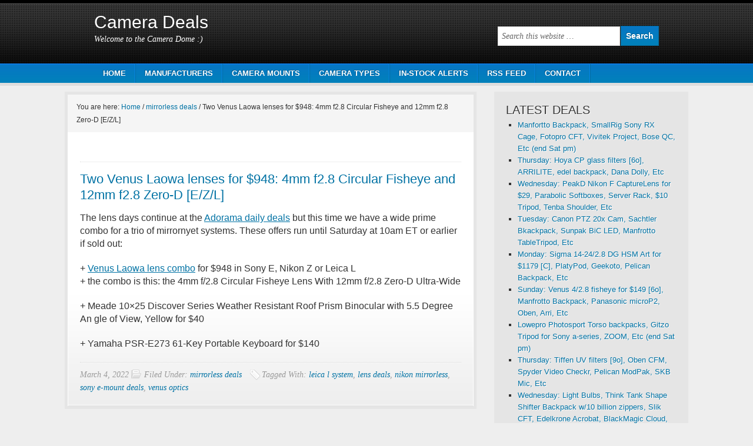

--- FILE ---
content_type: text/html; charset=UTF-8
request_url: http://cameradeals.1001noisycameras.com/two-venus-laowa-lenses-for-948-4mm-f2-8-circular-fisheye-and-12mm-f2-8-zero-d-e-z-l/
body_size: 12676
content:
<!DOCTYPE html PUBLIC "-//W3C//DTD XHTML 1.0 Transitional//EN" "http://www.w3.org/TR/xhtml1/DTD/xhtml1-transitional.dtd">
<html xmlns="http://www.w3.org/1999/xhtml" lang="en-US" xml:lang="en-US">
<head profile="http://gmpg.org/xfn/11">
<meta http-equiv="Content-Type" content="text/html; charset=UTF-8" />
			<meta name="robots" content="noodp,noydir" />
		<meta name="viewport" content="width=device-width, initial-scale=1.0"/><title>Two Venus Laowa lenses for $948: 4mm f2.8 Circular Fisheye and 12mm f2.8 Zero-D [E/Z/L]</title>
<link rel='dns-prefetch' href='//s.w.org' />
<link rel="alternate" type="application/rss+xml" title="Camera Deals &raquo; Feed" href="http://cameradeals.1001noisycameras.com/feed/" />
<link rel="alternate" type="application/rss+xml" title="Camera Deals &raquo; Comments Feed" href="http://cameradeals.1001noisycameras.com/comments/feed/" />
<link rel="canonical" href="http://cameradeals.1001noisycameras.com/two-venus-laowa-lenses-for-948-4mm-f2-8-circular-fisheye-and-12mm-f2-8-zero-d-e-z-l/" />
		<script type="text/javascript">
			window._wpemojiSettings = {"baseUrl":"https:\/\/s.w.org\/images\/core\/emoji\/11.2.0\/72x72\/","ext":".png","svgUrl":"https:\/\/s.w.org\/images\/core\/emoji\/11.2.0\/svg\/","svgExt":".svg","source":{"concatemoji":"http:\/\/cameradeals.1001noisycameras.com\/wp-includes\/js\/wp-emoji-release.min.js?ver=5.1.19"}};
			!function(e,a,t){var n,r,o,i=a.createElement("canvas"),p=i.getContext&&i.getContext("2d");function s(e,t){var a=String.fromCharCode;p.clearRect(0,0,i.width,i.height),p.fillText(a.apply(this,e),0,0);e=i.toDataURL();return p.clearRect(0,0,i.width,i.height),p.fillText(a.apply(this,t),0,0),e===i.toDataURL()}function c(e){var t=a.createElement("script");t.src=e,t.defer=t.type="text/javascript",a.getElementsByTagName("head")[0].appendChild(t)}for(o=Array("flag","emoji"),t.supports={everything:!0,everythingExceptFlag:!0},r=0;r<o.length;r++)t.supports[o[r]]=function(e){if(!p||!p.fillText)return!1;switch(p.textBaseline="top",p.font="600 32px Arial",e){case"flag":return s([55356,56826,55356,56819],[55356,56826,8203,55356,56819])?!1:!s([55356,57332,56128,56423,56128,56418,56128,56421,56128,56430,56128,56423,56128,56447],[55356,57332,8203,56128,56423,8203,56128,56418,8203,56128,56421,8203,56128,56430,8203,56128,56423,8203,56128,56447]);case"emoji":return!s([55358,56760,9792,65039],[55358,56760,8203,9792,65039])}return!1}(o[r]),t.supports.everything=t.supports.everything&&t.supports[o[r]],"flag"!==o[r]&&(t.supports.everythingExceptFlag=t.supports.everythingExceptFlag&&t.supports[o[r]]);t.supports.everythingExceptFlag=t.supports.everythingExceptFlag&&!t.supports.flag,t.DOMReady=!1,t.readyCallback=function(){t.DOMReady=!0},t.supports.everything||(n=function(){t.readyCallback()},a.addEventListener?(a.addEventListener("DOMContentLoaded",n,!1),e.addEventListener("load",n,!1)):(e.attachEvent("onload",n),a.attachEvent("onreadystatechange",function(){"complete"===a.readyState&&t.readyCallback()})),(n=t.source||{}).concatemoji?c(n.concatemoji):n.wpemoji&&n.twemoji&&(c(n.twemoji),c(n.wpemoji)))}(window,document,window._wpemojiSettings);
		</script>
		<style type="text/css">
img.wp-smiley,
img.emoji {
	display: inline !important;
	border: none !important;
	box-shadow: none !important;
	height: 1em !important;
	width: 1em !important;
	margin: 0 .07em !important;
	vertical-align: -0.1em !important;
	background: none !important;
	padding: 0 !important;
}
</style>
	<link rel='stylesheet' id='copyblogger-theme-css'  href='http://cameradeals.1001noisycameras.com/wp-content/themes/copyblogger/style.css?ver=1.0.1' type='text/css' media='all' />
<link rel='stylesheet' id='wp-block-library-css'  href='http://cameradeals.1001noisycameras.com/wp-includes/css/dist/block-library/style.min.css?ver=5.1.19' type='text/css' media='all' />
<!--[if lt IE 9]>
<script type='text/javascript' src='http://cameradeals.1001noisycameras.com/wp-content/themes/genesis/lib/js/html5shiv.min.js?ver=3.7.3'></script>
<![endif]-->
<link rel='https://api.w.org/' href='http://cameradeals.1001noisycameras.com/wp-json/' />
<link rel="EditURI" type="application/rsd+xml" title="RSD" href="http://cameradeals.1001noisycameras.com/xmlrpc.php?rsd" />
<link rel="alternate" type="application/json+oembed" href="http://cameradeals.1001noisycameras.com/wp-json/oembed/1.0/embed?url=http%3A%2F%2Fcameradeals.1001noisycameras.com%2Ftwo-venus-laowa-lenses-for-948-4mm-f2-8-circular-fisheye-and-12mm-f2-8-zero-d-e-z-l%2F" />
<link rel="alternate" type="text/xml+oembed" href="http://cameradeals.1001noisycameras.com/wp-json/oembed/1.0/embed?url=http%3A%2F%2Fcameradeals.1001noisycameras.com%2Ftwo-venus-laowa-lenses-for-948-4mm-f2-8-circular-fisheye-and-12mm-f2-8-zero-d-e-z-l%2F&#038;format=xml" />
<link rel="icon" href="http://cameradeals.1001noisycameras.com/wp-content/themes/copyblogger/images/favicon.ico" />
		<style type="text/css">.recentcomments a{display:inline !important;padding:0 !important;margin:0 !important;}</style>
		</head>
<body class="post-template-default single single-post postid-59569 single-format-standard content-sidebar copyblogger-blue"><div id="wrap"><div id="header"><div class="wrap"><div id="title-area"><p id="title"><a href="http://cameradeals.1001noisycameras.com/">Camera Deals</a></p><p id="description">Welcome to the Camera Dome :)</p></div><div class="widget-area header-widget-area"><div id="search-3" class="widget widget_search"><div class="widget-wrap"><form method="get" class="searchform search-form" action="http://cameradeals.1001noisycameras.com/" role="search" ><input type="text" value="Search this website &#x02026;" name="s" class="s search-input" onfocus="if ('Search this website &#x2026;' === this.value) {this.value = '';}" onblur="if ('' === this.value) {this.value = 'Search this website &#x2026;';}" /><input type="submit" class="searchsubmit search-submit" value="Search" /></form></div></div>
</div></div></div><div id="nav"><div class="wrap"><ul id="menu-main" class="menu genesis-nav-menu menu-primary"><li id="menu-item-8" class="menu-item menu-item-type-custom menu-item-object-custom menu-item-home menu-item-has-children menu-item-8"><a href="http://cameradeals.1001noisycameras.com/">HOME</a>
<ul class="sub-menu">
	<li id="menu-item-1137" class="menu-item menu-item-type-custom menu-item-object-custom menu-item-1137"><a href="http://cameradeals.1001noisycameras.com/page/1/">PAGE 1</a></li>
	<li id="menu-item-1138" class="menu-item menu-item-type-custom menu-item-object-custom menu-item-1138"><a href="http://cameradeals.1001noisycameras.com/page/2/">PAGE 2</a></li>
	<li id="menu-item-1139" class="menu-item menu-item-type-custom menu-item-object-custom menu-item-1139"><a href="http://cameradeals.1001noisycameras.com/page/3/">PAGE 3</a></li>
	<li id="menu-item-1140" class="menu-item menu-item-type-custom menu-item-object-custom menu-item-1140"><a href="http://cameradeals.1001noisycameras.com/page/4/">PAGE 4</a></li>
	<li id="menu-item-1141" class="menu-item menu-item-type-custom menu-item-object-custom menu-item-1141"><a href="http://cameradeals.1001noisycameras.com/page/5/">PAGE 5</a></li>
</ul>
</li>
<li id="menu-item-47" class="menu-item menu-item-type-custom menu-item-object-custom menu-item-has-children menu-item-47"><a>MANUFACTURERS</a>
<ul class="sub-menu">
	<li id="menu-item-48" class="menu-item menu-item-type-custom menu-item-object-custom menu-item-48"><a href="http://cameradeals.1001noisycameras.com/category/canon/">CANON</a></li>
	<li id="menu-item-49" class="menu-item menu-item-type-custom menu-item-object-custom menu-item-49"><a href="http://cameradeals.1001noisycameras.com/category/nikon/">NIKON</a></li>
	<li id="menu-item-51" class="menu-item menu-item-type-custom menu-item-object-custom menu-item-51"><a href="http://cameradeals.1001noisycameras.com/category/sony/">SONY</a></li>
	<li id="menu-item-103" class="menu-item menu-item-type-custom menu-item-object-custom menu-item-103"><a href="http://cameradeals.1001noisycameras.com/category/pentax/">PENTAX</a></li>
	<li id="menu-item-50" class="menu-item menu-item-type-custom menu-item-object-custom menu-item-50"><a href="http://cameradeals.1001noisycameras.com/category/fuji/">FUJI</a></li>
	<li id="menu-item-116" class="menu-item menu-item-type-custom menu-item-object-custom menu-item-116"><a href="http://cameradeals.1001noisycameras.com/category/olympus/">OLYMPUS</a></li>
	<li id="menu-item-104" class="menu-item menu-item-type-custom menu-item-object-custom menu-item-104"><a href="http://cameradeals.1001noisycameras.com/category/panasonic/">PANASONIC</a></li>
	<li id="menu-item-966" class="menu-item menu-item-type-custom menu-item-object-custom menu-item-966"><a href="http://cameradeals.1001noisycameras.com/category/samsung/">SAMSUNG</a></li>
	<li id="menu-item-977" class="menu-item menu-item-type-custom menu-item-object-custom menu-item-977"><a href="http://cameradeals.1001noisycameras.com/category/sigma/">SIGMA</a></li>
	<li id="menu-item-110" class="menu-item menu-item-type-custom menu-item-object-custom menu-item-110"><a href="http://cameradeals.1001noisycameras.com/tag/zeiss-lenses/">ZEISS</a></li>
	<li id="menu-item-967" class="menu-item menu-item-type-custom menu-item-object-custom menu-item-967"><a href="http://cameradeals.1001noisycameras.com/category/leica/">LEICA</a></li>
	<li id="menu-item-9132" class="menu-item menu-item-type-custom menu-item-object-custom menu-item-9132"><a href="http://cameradeals.1001noisycameras.com/tag/gopro/">GOPRO</a></li>
</ul>
</li>
<li id="menu-item-52" class="menu-item menu-item-type-custom menu-item-object-custom menu-item-has-children menu-item-52"><a>CAMERA MOUNTS</a>
<ul class="sub-menu">
	<li id="menu-item-54" class="menu-item menu-item-type-custom menu-item-object-custom menu-item-54"><a href="http://cameradeals.1001noisycameras.com/tag/canon-dslr-gear/">CANON DSLR GEAR</a></li>
	<li id="menu-item-53" class="menu-item menu-item-type-custom menu-item-object-custom menu-item-53"><a href="http://cameradeals.1001noisycameras.com/tag/nikon-dslr-gear/">NIKON DSLR GEAR</a></li>
	<li id="menu-item-56" class="menu-item menu-item-type-custom menu-item-object-custom menu-item-56"><a href="http://cameradeals.1001noisycameras.com/tag/sony-e-mount-deals/">SONY E-MOUNT</a></li>
	<li id="menu-item-118" class="menu-item menu-item-type-custom menu-item-object-custom menu-item-118"><a href="http://cameradeals.1001noisycameras.com/tag/sony-alpha-a-mount-slr-gear/">SONY A-MOUNT DSLR GEAR</a></li>
	<li id="menu-item-106" class="menu-item menu-item-type-custom menu-item-object-custom menu-item-106"><a href="http://cameradeals.1001noisycameras.com/tag/pentax-k-mount-dslr-gear/">PENTAX K-MOUNT</a></li>
	<li id="menu-item-55" class="menu-item menu-item-type-custom menu-item-object-custom menu-item-55"><a href="http://cameradeals.1001noisycameras.com/tag/fuji-x-system-deals/">FUJI X SYSTEM</a></li>
	<li id="menu-item-105" class="menu-item menu-item-type-custom menu-item-object-custom menu-item-105"><a href="http://cameradeals.1001noisycameras.com/tag/micro-four-thirds-system/">MICRO FOUR THIRDS</a></li>
	<li id="menu-item-969" class="menu-item menu-item-type-custom menu-item-object-custom menu-item-969"><a href="http://cameradeals.1001noisycameras.com/tag/samsung-nx-system/">SAMSUNG NX</a></li>
	<li id="menu-item-970" class="menu-item menu-item-type-custom menu-item-object-custom menu-item-970"><a href="http://cameradeals.1001noisycameras.com/tag/nikon-mirrorless-deals/">NIKON MIRRORLESS</a></li>
	<li id="menu-item-107" class="menu-item menu-item-type-custom menu-item-object-custom menu-item-107"><a href="http://cameradeals.1001noisycameras.com/tag/pentax-q-system/">PENTAX Q MOUNT</a></li>
	<li id="menu-item-968" class="menu-item menu-item-type-custom menu-item-object-custom menu-item-968"><a href="http://cameradeals.1001noisycameras.com/tag/leica-m-system/">LEICA M</a></li>
</ul>
</li>
<li id="menu-item-80" class="menu-item menu-item-type-custom menu-item-object-custom menu-item-has-children menu-item-80"><a>CAMERA TYPES</a>
<ul class="sub-menu">
	<li id="menu-item-108" class="menu-item menu-item-type-custom menu-item-object-custom menu-item-108"><a href="http://cameradeals.1001noisycameras.com/category/dslr-deals/">DSLR GEAR</a></li>
	<li id="menu-item-109" class="menu-item menu-item-type-custom menu-item-object-custom menu-item-109"><a href="http://cameradeals.1001noisycameras.com/category/mirrorless-deals/">MIRRORLESS GEAR</a></li>
	<li id="menu-item-81" class="menu-item menu-item-type-custom menu-item-object-custom menu-item-81"><a href="http://cameradeals.1001noisycameras.com/tag/lens-deals/">LENSES</a></li>
	<li id="menu-item-82" class="menu-item menu-item-type-custom menu-item-object-custom menu-item-has-children menu-item-82"><a href="http://cameradeals.1001noisycameras.com/category/fixed-lens-cameras/">FIXED LENS CAMERAS</a>
	<ul class="sub-menu">
		<li id="menu-item-85" class="menu-item menu-item-type-custom menu-item-object-custom menu-item-85"><a href="http://cameradeals.1001noisycameras.com/tag/big-sensor-primes/">BIG SENSOR PRIMES</a></li>
		<li id="menu-item-84" class="menu-item menu-item-type-custom menu-item-object-custom menu-item-84"><a href="http://cameradeals.1001noisycameras.com/tag/rawsumer-deals/">RAWSUMERS</a></li>
		<li id="menu-item-972" class="menu-item menu-item-type-custom menu-item-object-custom menu-item-972"><a href="http://cameradeals.1001noisycameras.com/tag/superzoom-deals/">SUPERZOOMS</a></li>
		<li id="menu-item-971" class="menu-item menu-item-type-custom menu-item-object-custom menu-item-971"><a href="http://cameradeals.1001noisycameras.com/tag/action-camera-deals/">ACTION CAMERAS</a></li>
	</ul>
</li>
	<li id="menu-item-973" class="menu-item menu-item-type-custom menu-item-object-custom menu-item-973"><a href="http://cameradeals.1001noisycameras.com/category/camera-accessories/">ACCESSORIES</a></li>
	<li id="menu-item-974" class="menu-item menu-item-type-custom menu-item-object-custom menu-item-974"><a href="http://cameradeals.1001noisycameras.com/category/classes-and-tutorials/">CLASSES &#038; TUTORIALS</a></li>
	<li id="menu-item-83" class="menu-item menu-item-type-custom menu-item-object-custom menu-item-83"><a href="http://cameradeals.1001noisycameras.com/category/lighting-deals/">LIGHTING GEAR</a></li>
	<li id="menu-item-975" class="menu-item menu-item-type-custom menu-item-object-custom menu-item-975"><a href="http://cameradeals.1001noisycameras.com/category/memory-cards-and-storage/">MEMORY CARDS / STORAGE</a></li>
	<li id="menu-item-976" class="menu-item menu-item-type-custom menu-item-object-custom menu-item-976"><a href="http://cameradeals.1001noisycameras.com/category/printers-and-photo-paper/">PRINTERS &#038; PAPER</a></li>
</ul>
</li>
<li id="menu-item-123" class="menu-item menu-item-type-custom menu-item-object-custom menu-item-123"><a href="http://cameradeals.1001noisycameras.com/tag/new-camera-gear-in-stock/">IN-STOCK ALERTS</a></li>
<li id="menu-item-9" class="menu-item menu-item-type-custom menu-item-object-custom menu-item-9"><a href="http://feeds.feedburner.com/camerapricedrops">RSS FEED</a></li>
<li id="menu-item-12" class="menu-item menu-item-type-post_type menu-item-object-page menu-item-12"><a href="http://cameradeals.1001noisycameras.com/contact-us/">CONTACT</a></li>
</ul></div></div><div id="inner"><div id="content-sidebar-wrap"><div id="content" class="hfeed"><div class="breadcrumb">You are here: <a href="http://cameradeals.1001noisycameras.com/"><span class="breadcrumb-link-text-wrap" itemprop="name">Home</span></a> <span aria-label="breadcrumb separator">/</span> <a href="http://cameradeals.1001noisycameras.com/category/mirrorless-deals/"><span class="breadcrumb-link-text-wrap" itemprop="name">mirrorless deals</span></a> <span aria-label="breadcrumb separator">/</span> Two Venus Laowa lenses for $948: 4mm f2.8 Circular Fisheye and 12mm f2.8 Zero-D [E/Z/L]</div><div class="post-59569 post type-post status-publish format-standard hentry category-mirrorless-deals tag-leica-l-system tag-lens-deals tag-nikon-mirrorless tag-sony-e-mount-deals tag-venus-optics entry"><div class="post-info"></div><h1 class="entry-title">Two Venus Laowa lenses for $948: 4mm f2.8 Circular Fisheye and 12mm f2.8 Zero-D [E/Z/L]</h1>
<div class="entry-content"><p>The lens days continue at the <A href='https://go.skimresources.com/?id=125810X1587253&#038;xs=1&#038;url=https%3A%2F%2Fwww.adorama.com%2Fdailydeals'>Adorama daily deals</a> but this time we have a wide prime combo for  a trio of mirrornyet systems. These offers run until Saturday at 10am ET or earlier if sold out:</p>
<p>+ <a href='https://go.skimresources.com?id=125810X1587253&#038;xs=1&#038;url=https%3A%2F%2Fwww.adorama.com%2Fve4281228soe.html'>Venus Laowa lens combo</a> for $948 in Sony E, Nikon Z or Leica L<br />
+ the combo is this: the 4mm f/2.8 Circular Fisheye Lens With 12mm f/2.8 Zero-D Ultra-Wide</p>
<p>+ Meade 10&#215;25 Discover Series Weather Resistant Roof Prism Binocular with 5.5 Degree An gle of View, Yellow for $40</p>
<p>+ Yamaha PSR-E273 61-Key Portable Keyboard for $140</p>
</div><div class="post-meta"><span class="date published time" title="2022-03-04T07:57:42-08:00">March 4, 2022</span>  <span class="categories">Filed Under: <a href="http://cameradeals.1001noisycameras.com/category/mirrorless-deals/" rel="category tag">mirrorless deals</a></span> <span class="tags">Tagged With: <a href="http://cameradeals.1001noisycameras.com/tag/leica-l-system/" rel="tag">leica l system</a>, <a href="http://cameradeals.1001noisycameras.com/tag/lens-deals/" rel="tag">lens deals</a>, <a href="http://cameradeals.1001noisycameras.com/tag/nikon-mirrorless/" rel="tag">nikon mirrorless</a>, <a href="http://cameradeals.1001noisycameras.com/tag/sony-e-mount-deals/" rel="tag">sony e-mount deals</a>, <a href="http://cameradeals.1001noisycameras.com/tag/venus-optics/" rel="tag">venus optics</a></span> </div></div></div><div id="sidebar" class="sidebar widget-area">		<div id="recent-posts-2" class="widget widget_recent_entries"><div class="widget-wrap">		<h4 class="widget-title widgettitle">LATEST DEALS</h4>
		<ul>
											<li>
					<a href="http://cameradeals.1001noisycameras.com/manfortto-backpack-smallrig-sony-rx-cage-fotopro-cft-vivitek-project-bose-qc-etc-end-sat-pm/">Manfortto Backpack, SmallRig Sony RX Cage, Fotopro CFT, Vivitek Project, Bose QC, Etc (end Sat pm)</a>
									</li>
											<li>
					<a href="http://cameradeals.1001noisycameras.com/thursday-hoya-cp-glass-filters-6o-arrilite-edel-backpack-dana-dolly-etc/">Thursday: Hoya CP glass filters [6o], ARRILITE, edel backpack, Dana Dolly, Etc</a>
									</li>
											<li>
					<a href="http://cameradeals.1001noisycameras.com/wednesday-peakd-nikon-f-capturelens-for-29-parabolic-softboxes-server-rack-10-tripod-tenba-shoulder-etc/">Wednesday: PeakD Nikon F CaptureLens for $29, Parabolic Softboxes, Server Rack, $10 Tripod, Tenba Shoulder, Etc</a>
									</li>
											<li>
					<a href="http://cameradeals.1001noisycameras.com/tuesday-canon-ptz-20x-cam-sachtler-bkackpack-sunpak-bic-led-manfrotto-tabletripod-etc/">Tuesday: Canon PTZ 20x Cam, Sachtler Bkackpack, Sunpak BiC LED, Manfrotto TableTripod, Etc</a>
									</li>
											<li>
					<a href="http://cameradeals.1001noisycameras.com/monday-sigma-14-24-2-8-dg-hsm-art-for-1179-c-platypod-geekoto-pelican-backpack-etc/">Monday: Sigma 14-24/2.8 DG HSM Art for $1179 [C], PlatyPod, Geekoto, Pelican Backpack, Etc</a>
									</li>
											<li>
					<a href="http://cameradeals.1001noisycameras.com/sunday-venus-4-2-8-fisheye-for-149-6o-manfrotto-backpack-panasonic-microp2-oben-arri-etc/">Sunday: Venus 4/2.8 fisheye for $149 [6o], Manfrotto Backpack, Panasonic microP2, Oben, Arri, Etc</a>
									</li>
											<li>
					<a href="http://cameradeals.1001noisycameras.com/lowepro-photosport-torso-backpacks-gitzo-tripod-for-sony-a-series-zoom-etc-end-sat-pm/">Lowepro Photosport Torso backpacks, Gitzo Tripod for Sony a-series, ZOOM, Etc (end Sat pm)</a>
									</li>
											<li>
					<a href="http://cameradeals.1001noisycameras.com/thursday-tiffen-uv-filters-9o-oben-cfm-spyder-video-checkr-pelican-modpak-skb-mic-etc/">Thursday: Tiffen UV filters [9o], Oben CFM, Spyder Video Checkr, Pelican ModPak, SKB Mic, Etc</a>
									</li>
											<li>
					<a href="http://cameradeals.1001noisycameras.com/wednesday-light-bulbs-think-tank-shape-shifter-backpack-w-10-billion-zippers-slik-cft-edelkrone-acrobat-blackmagic-cloud-etc/">Wednesday: Light Bulbs, Think Tank Shape Shifter Backpack w/10 billion zippers, Slik CFT, Edelkrone Acrobat, BlackMagic Cloud, Etc</a>
									</li>
											<li>
					<a href="http://cameradeals.1001noisycameras.com/tuesday-panasonic-u30-ptz-camera-20x-optical-manfrotto-cineloader-sennheiser-smallhd-etc/">Tuesday: Panasonic U30 PTZ Camera (20x optical), Manfrotto CineLoader, Sennheiser, SmallHD, Etc</a>
									</li>
											<li>
					<a href="http://cameradeals.1001noisycameras.com/monday-gitzo-cfm-pelican-modular-smallrig-bic-monolight-elvid-onc-monitor-etc/">Monday: Gitzo CFM, Pelican modular, SmallRiG BiC Monolight, ElVid OnC Monitor, Etc</a>
									</li>
											<li>
					<a href="http://cameradeals.1001noisycameras.com/sunday-venus-loawa-7-5mm-f2-ultralight-m43-for-299-table-top-power-lamps-usb-or-aa-lowepro-collapsible-oben-bh-jbl-samsung-50/">Sunday: Venus Loawa 7.5mm f2 Ultralight [m43] for $299, Table Top Power Lamps (USB or AA), Lowepro collapsible, Oben BH, JBL, Samsung 50&#8243;, Etc</a>
									</li>
											<li>
					<a href="http://cameradeals.1001noisycameras.com/manfrotto-befree-comer-radiance-360-onc-light-tenba-backpack-benro-koala-etc-end-sat-pm/">Manfrotto BeFREE, Comer Radiance 360 OnC Light, Tenba Backpack, Benro Koala, Etc (end Sat pm)</a>
									</li>
											<li>
					<a href="http://cameradeals.1001noisycameras.com/adorama-end-of-year-open-box-clearance-1860/">Adorama End Of Year Open Box Clearance (1860+)</a>
									</li>
											<li>
					<a href="http://cameradeals.1001noisycameras.com/thursday-1-3tb-wa-cfxb-lowepro-photosport-ponte-strap-lenspen-gitzo-bh-etc/">Thursday: 1.3TB WA CFxB, Lowepro Photosport, Ponte Strap, LensPen, Gitzo BH, Etc</a>
									</li>
											<li>
					<a href="http://cameradeals.1001noisycameras.com/wednesday-litepanels-lykos-bic-led-16tb-toshiba-manfrotto-convertible-bag-sachtler-bag-reolink-outdoor-cam-revo-stabilizer-slik-tripod-etc/">Wednesday: LitePanels Lykos BiC LED, 16TB Toshiba, Manfrotto Convertible Bag, Sachtler Bag, ReoLink Outdoor CAm, Revo Stabilizer, Slik Tripod, Etc</a>
									</li>
											<li>
					<a href="http://cameradeals.1001noisycameras.com/tuesday-sigma-8-3-5-ex-dg-fisheye-for-380-n-smallrig-monolight-2lk-pelican-backpack-joby-tripod-kit-coreswx-etc/">Tuesday: Sigma 8/3.5 EX DG Fisheye for $380 [N], SmallRIG Monolight 2LK, Pelican Backpack, Joby Tripod kit, CoreSWX, Etc</a>
									</li>
											<li>
					<a href="http://cameradeals.1001noisycameras.com/monday-vello-remote-timers-4o-ttp-backpack-gitzo-tripod-asus-folding-zenscreen-smallhd-etc/">Monday: Vello Remote Timers (4o), TTP Backpack, Gitzo Tripod, ASUS Folding ZenScreen, SmallHD, Etc</a>
									</li>
											<li>
					<a href="http://cameradeals.1001noisycameras.com/sunday-venus-17-1-8-for-119-m43-tiffen-vnd-pgy-backpack-smallrig-cage-for-sony-a-series-syrp-carpet-klipsch-slik-cft-etc/">Sunday: Venus 17/1.8 for $119 [m43], Tiffen VND, PGY Backpack, SmallRIG Cage for Sony a-series, SYRP Carpet, Klipsch, Slik CFT</a>
									</li>
											<li>
					<a href="http://cameradeals.1001noisycameras.com/lowepro-pouch-autel-microsd-holder-wein-hotshoe-thing-accessorapalooza-etc-ends-sat-pm/">Lowepro Pouch, Autel microSD holder, Wein HotShoe thing, Accessorapalooza, Etc (ends Sat pm)</a>
									</li>
					</ul>
		</div></div>
<div id="search-2" class="widget widget_search"><div class="widget-wrap"><form method="get" class="searchform search-form" action="http://cameradeals.1001noisycameras.com/" role="search" ><input type="text" value="Search this website &#x02026;" name="s" class="s search-input" onfocus="if ('Search this website &#x2026;' === this.value) {this.value = '';}" onblur="if ('' === this.value) {this.value = 'Search this website &#x2026;';}" /><input type="submit" class="searchsubmit search-submit" value="Search" /></form></div></div>
<div id="text-10" class="widget widget_text"><div class="widget-wrap"><h4 class="widget-title widgettitle">STOCK STATUS TRACKER</h4>
			<div class="textwidget"><p><b><a href="http://1001noisycameras.com/stock-status-tracker-returns-pentax-k-1-nikon-d5-canon-1d-x-ii-nikon-d500/">STOCK STATUS TRACKER following the SONY a7 III and NIKON D850 kits</a></b></p>
</div>
		</div></div>
<div id="custom_html-6" class="widget_text widget widget_custom_html"><div class="widget_text widget-wrap"><h4 class="widget-title widgettitle">NEW CAMERAS AND LENSES</h4>
<div class="textwidget custom-html-widget"><b>*** <a href="http://www.1001noisycameras.com/new-cameras-and-lenses-of-2018/">NEW CAMERAS and LENSES of 2018</a>
<br>*** <a href="http://1001noisycameras.com/new-cameras-and-lenses-of-2017/">NEW CAMERAS and LENSES of 2017</a></b></div></div></div>
<div id="custom_html-5" class="widget_text widget widget_custom_html"><div class="widget_text widget-wrap"><h4 class="widget-title widgettitle">FEBR 2018 PRICE CHARTS</h4>
<div class="textwidget custom-html-widget"><b>+ <a href='http://www.1001noisycameras.com/camera-price-charts-february-2018-episode-i-35mm-full-frame-price-drops-from-sony-and-canon-that-is/'>35mm FULL FRAME DIGITAL CAMERAS</a>
<br>+ <a href='http://www.1001noisycameras.com/camera-price-charts-february-2018-episode-ii-aps-c-dslrs-the-madness-of-king-canon/'>APS-C DSLRs</a>
<br>+ <a href="http://www.1001noisycameras.com/camera-price-charts-february-2018-episode-iii-many-and-more-mirrorless/">MIRRORLESS CAMERAS</a>
<br>+ <a href="http://www.1001noisycameras.com/camera-price-charts-february-2018-episode-iv-fixed-lens-cameras/">FIXED LENS CAMERAS</a></b>
</div></div></div>
<div id="custom_html-3" class="widget_text widget widget_custom_html"><div class="widget_text widget-wrap"><h4 class="widget-title widgettitle">NOVEMBER 2017 CAMERA PRICE CHARTS</h4>
<div class="textwidget custom-html-widget"><b>+ <a href="http://www.1001noisycameras.com/camera-price-charts-november-2017-episode-i-35mm-full-frame-steady-as-she-goes/">35MM FULL FRAME DIGITAL CAMERAS</a>
<br>+ <a href='http://www.1001noisycameras.com/camera-price-charts-november-2017-episode-ii-aps-c-dslrs-hold-steady/'>APS-C DSLRs</a>
<br>+ <a href='http://www.1001noisycameras.com/camera-price-charts-november-2017-episode-iii-mirrorless-everywhere/'>MIRRORLESS CAMERAS</a>
<br>+ <a href='http://www.1001noisycameras.com/camera-price-charts-november-2017-episode-iv-rawsumers-keep-going/'>FIXED LENS CAMERAS</a></b></div></div></div>
<div id="text-18" class="widget widget_text"><div class="widget-wrap"><h4 class="widget-title widgettitle">JULY 2017 CAMERA PRICE CHARTS</h4>
			<div class="textwidget"><p><b>+ <a href="http://1001noisycameras.com/camera-price-charts-july-2017-episode-i-almost-full-frame-for-all/">35MM FULL FRAME DIGITAL CAMERAS</a><br />
+ <a href="http://1001noisycameras.com/camera-price-charts-july-2017-episode-ii-aps-c-dslrs-persist/">The APS-C dSLRs</a><br />
+ <a href="http://1001noisycameras.com/camera-price-charts-july-2017-episode-iii-mirrorless/">MIRRORLESS CAMERAS</a><br />
+ <a href="http://1001noisycameras.com/camera-price-charts-july-2017-episode-iv-serious-fixed-lens-cameras/">FIXED LENS CAMERAS</a><br />
+ <a href="http://1001noisycameras.com/camera-price-charts-july-2017-episode-v-aps-c-civil-war-dslrs-vs-mirrorless/">APS-C: DSLRs VS MIRRORLESS</a><br />
+ <a href='http://1001noisycameras.com/camera-price-charts-episode-vi-dslrs-vs-mirrorless-full-frame/'>35mm FF: DSLRs vs MIRRORLESS</a></b><br />
+ <a href="http://1001noisycameras.com/tag/camera-price-charts/">PREVIOUS YEARS</a></p>
</div>
		</div></div>
<div id="recent-comments-3" class="widget widget_recent_comments"><div class="widget-wrap"><h4 class="widget-title widgettitle">LATEST COMMENTS</h4>
<ul id="recentcomments"><li class="recentcomments"><span class="comment-author-link">1001nc</span> on <a href="http://cameradeals.1001noisycameras.com/psa-chromebooks-getting-extended-end-of-life-deadline/#comment-18610">PSA: Chromebooks Getting Extended End Of Life deadline</a></li><li class="recentcomments"><span class="comment-author-link">S.W. Anderson</span> on <a href="http://cameradeals.1001noisycameras.com/psa-chromebooks-getting-extended-end-of-life-deadline/#comment-18603">PSA: Chromebooks Getting Extended End Of Life deadline</a></li><li class="recentcomments"><span class="comment-author-link">S.W. Anderson</span> on <a href="http://cameradeals.1001noisycameras.com/psa-chromebooks-getting-extended-end-of-life-deadline/#comment-18601">PSA: Chromebooks Getting Extended End Of Life deadline</a></li><li class="recentcomments"><span class="comment-author-link">1001nc</span> on <a href="http://cameradeals.1001noisycameras.com/psa-chromebooks-getting-extended-end-of-life-deadline/#comment-18568">PSA: Chromebooks Getting Extended End Of Life deadline</a></li><li class="recentcomments"><span class="comment-author-link">S.W. Anderson</span> on <a href="http://cameradeals.1001noisycameras.com/psa-chromebooks-getting-extended-end-of-life-deadline/#comment-18564">PSA: Chromebooks Getting Extended End Of Life deadline</a></li><li class="recentcomments"><span class="comment-author-link">1001nc</span> on <a href="http://cameradeals.1001noisycameras.com/olympus-e-m10-ii-with-14-42-f3-5-5-6-ii-r-for-299-ends-by-fri-10am-et/#comment-14026">Still Good: Olympus E-M10 II with 14-42 f3.5-5.6 II R for $299 [expires 4/17 at 10am ET]</a></li><li class="recentcomments"><span class="comment-author-link">S.W. Anderson</span> on <a href="http://cameradeals.1001noisycameras.com/olympus-e-m10-ii-with-14-42-f3-5-5-6-ii-r-for-299-ends-by-fri-10am-et/#comment-14020">Still Good: Olympus E-M10 II with 14-42 f3.5-5.6 II R for $299 [expires 4/17 at 10am ET]</a></li><li class="recentcomments"><span class="comment-author-link">1001nc</span> on <a href="http://cameradeals.1001noisycameras.com/panasonic-g9-with-extras-for-1200/#comment-13364">Panasonic G9 with Extras for $1200</a></li><li class="recentcomments"><span class="comment-author-link">O</span> on <a href="http://cameradeals.1001noisycameras.com/panasonic-g9-with-extras-for-1200/#comment-13363">Panasonic G9 with Extras for $1200</a></li><li class="recentcomments"><span class="comment-author-link">1001nc</span> on <a href="http://cameradeals.1001noisycameras.com/tuesday-panasonic-g7-with-14-42mm-and-45-150mm-for-498/#comment-13258">Tuesday: Panasonic G7 with 14-42mm and 45-150mm for $498</a></li></ul></div></div>
<div id="text-12" class="widget widget_text"><div class="widget-wrap"><h4 class="widget-title widgettitle">HOLIDAY SHOPPING 2016</h4>
			<div class="textwidget"><p><b>+ <a href='http://1001noisycameras.com/black-friday-and-cyber-monday-2016-camera-deals-situation-room/'>HOLIDAY SHOPPING SITUATION ROOM</a><br />
+ <a href='http://1001noisycameras.com/tag/camera-price-charts/'>PRICE CHARTS (November 2016; for comparison)</a><br />
+ <a href='http://feeds.feedburner.com/camerapricedrops'>Full-Text RSS Feed</a><br />
+ <a href='http://cameradeals.1001noisycameras.com/how-to-keep-up-with-the-madness-aka-how-to-make-the-most-of-this-blog/'>How to make the most of this blog</a></b></p>
</div>
		</div></div>
<div id="text-11" class="widget widget_text"><div class="widget-wrap"><h4 class="widget-title widgettitle">NOV 2016 PRICE CHARTS</h4>
			<div class="textwidget"><p><b>+ <a href='http://1001noisycameras.com/camera-price-charts-2016-episode-i-the-full-frame-price-fix/'>35mm FULL FRAME DIGITAL CAMERAS</a><br />
+ <a href='http://1001noisycameras.com/camera-price-charts-2016-episode-ii-aps-c-dslrs-get-half-a-dozen-new-models/'>APS-C DSLRs</a><br />
+ <a href='http://1001noisycameras.com/camera-price-charts-2016-episode-iii-the-mirrorless-expansion/'>MIRRORLESS CAMERAS</a><br />
+ <a href='http://1001noisycameras.com/camera-price-charts-2016-episode-iv-serious-fixed-lens-cameras/'>SERIOUS FIXED LENS CAMERAS</a></b></p>
</div>
		</div></div>
<div id="text-7" class="widget widget_text"><div class="widget-wrap"><h4 class="widget-title widgettitle">PRICE CHARTS (NOV 2015)</h4>
			<div class="textwidget"><p><b>+ <a href='http://1001noisycameras.com/camera-price-charts-episode-i-fascinating-the-full-frame-price-gap-of-2014-is-filled-with-most-of-the-2015-new-releases/'>35mm FULL FRAME CAMERAS</a><br />
+ <a href='http://1001noisycameras.com/camera-price-charts-episode-ii-aps-c-dslrs-we-still-exist/'>APS-C DSLRs</a><br />
+ <a href='http://1001noisycameras.com/camera-price-charts-episode-iii-its-a-mirrorless-world/'>MIRRORLESS CAMERAS</a><br />
+ <a href='http://1001noisycameras.com/camera-price-charts-episode-iv-fixed-lens-cameras-with-raw/'>FIXED LENS CAMERAS with RAW</a></b></p>
</div>
		</div></div>
<div id="calendar-2" class="widget widget_calendar"><div class="widget-wrap"><h4 class="widget-title widgettitle">DEALS POSTED by DAY</h4>
<div id="calendar_wrap" class="calendar_wrap"><table id="wp-calendar">
	<caption>January 2026</caption>
	<thead>
	<tr>
		<th scope="col" title="Monday">M</th>
		<th scope="col" title="Tuesday">T</th>
		<th scope="col" title="Wednesday">W</th>
		<th scope="col" title="Thursday">T</th>
		<th scope="col" title="Friday">F</th>
		<th scope="col" title="Saturday">S</th>
		<th scope="col" title="Sunday">S</th>
	</tr>
	</thead>

	<tfoot>
	<tr>
		<td colspan="3" id="prev"><a href="http://cameradeals.1001noisycameras.com/2025/12/">&laquo; Dec</a></td>
		<td class="pad">&nbsp;</td>
		<td colspan="3" id="next" class="pad">&nbsp;</td>
	</tr>
	</tfoot>

	<tbody>
	<tr>
		<td colspan="3" class="pad">&nbsp;</td><td><a href="http://cameradeals.1001noisycameras.com/2026/01/01/" aria-label="Posts published on January 1, 2026">1</a></td><td>2</td><td><a href="http://cameradeals.1001noisycameras.com/2026/01/03/" aria-label="Posts published on January 3, 2026">3</a></td><td>4</td>
	</tr>
	<tr>
		<td><a href="http://cameradeals.1001noisycameras.com/2026/01/05/" aria-label="Posts published on January 5, 2026">5</a></td><td><a href="http://cameradeals.1001noisycameras.com/2026/01/06/" aria-label="Posts published on January 6, 2026">6</a></td><td><a href="http://cameradeals.1001noisycameras.com/2026/01/07/" aria-label="Posts published on January 7, 2026">7</a></td><td><a href="http://cameradeals.1001noisycameras.com/2026/01/08/" aria-label="Posts published on January 8, 2026">8</a></td><td>9</td><td><a href="http://cameradeals.1001noisycameras.com/2026/01/10/" aria-label="Posts published on January 10, 2026">10</a></td><td><a href="http://cameradeals.1001noisycameras.com/2026/01/11/" aria-label="Posts published on January 11, 2026">11</a></td>
	</tr>
	<tr>
		<td>12</td><td><a href="http://cameradeals.1001noisycameras.com/2026/01/13/" aria-label="Posts published on January 13, 2026">13</a></td><td><a href="http://cameradeals.1001noisycameras.com/2026/01/14/" aria-label="Posts published on January 14, 2026">14</a></td><td><a href="http://cameradeals.1001noisycameras.com/2026/01/15/" aria-label="Posts published on January 15, 2026">15</a></td><td id="today">16</td><td>17</td><td>18</td>
	</tr>
	<tr>
		<td>19</td><td>20</td><td>21</td><td>22</td><td>23</td><td>24</td><td>25</td>
	</tr>
	<tr>
		<td>26</td><td>27</td><td>28</td><td>29</td><td>30</td><td>31</td>
		<td class="pad" colspan="1">&nbsp;</td>
	</tr>
	</tbody>
	</table></div></div></div>
<div id="categories-2" class="widget widget_categories"><div class="widget-wrap"><h4 class="widget-title widgettitle">CATEGORIES</h4>
		<ul>
				<li class="cat-item cat-item-3"><a href="http://cameradeals.1001noisycameras.com/category/apps-and-software/" >apps and software</a>
</li>
	<li class="cat-item cat-item-134"><a href="http://cameradeals.1001noisycameras.com/category/books-and-magazines/" >books and magazines</a>
</li>
	<li class="cat-item cat-item-1021"><a href="http://cameradeals.1001noisycameras.com/category/buying/" >buying</a>
</li>
	<li class="cat-item cat-item-83"><a href="http://cameradeals.1001noisycameras.com/category/camera-accessories/" >camera accessories</a>
</li>
	<li class="cat-item cat-item-35"><a href="http://cameradeals.1001noisycameras.com/category/canon/" >canon</a>
</li>
	<li class="cat-item cat-item-13"><a href="http://cameradeals.1001noisycameras.com/category/classes-and-tutorials/" >classes and tutorials</a>
</li>
	<li class="cat-item cat-item-914"><a href="http://cameradeals.1001noisycameras.com/category/daily-deals/" >daily deals</a>
</li>
	<li class="cat-item cat-item-814"><a href="http://cameradeals.1001noisycameras.com/category/deal-summaries/" >deal summaries</a>
</li>
	<li class="cat-item cat-item-34"><a href="http://cameradeals.1001noisycameras.com/category/dslr-deals/" >dslr deals</a>
</li>
	<li class="cat-item cat-item-696"><a href="http://cameradeals.1001noisycameras.com/category/financial/" >financial</a>
</li>
	<li class="cat-item cat-item-41"><a href="http://cameradeals.1001noisycameras.com/category/fixed-lens-cameras/" >fixed lens cameras</a>
</li>
	<li class="cat-item cat-item-29"><a href="http://cameradeals.1001noisycameras.com/category/fuji/" >fuji</a>
</li>
	<li class="cat-item cat-item-7"><a href="http://cameradeals.1001noisycameras.com/category/gifts-and-gadgets/" >gifts and gadgets</a>
</li>
	<li class="cat-item cat-item-155"><a href="http://cameradeals.1001noisycameras.com/category/leica/" >leica</a>
</li>
	<li class="cat-item cat-item-32"><a href="http://cameradeals.1001noisycameras.com/category/lighting-deals/" >lighting deals</a>
</li>
	<li class="cat-item cat-item-106"><a href="http://cameradeals.1001noisycameras.com/category/memory-cards-and-storage/" >memory cards and storage</a>
</li>
	<li class="cat-item cat-item-433"><a href="http://cameradeals.1001noisycameras.com/category/mf-lf-and-digital-backs/" >MF LF and Digital Backs</a>
</li>
	<li class="cat-item cat-item-21"><a href="http://cameradeals.1001noisycameras.com/category/mirrorless-deals/" >mirrorless deals</a>
</li>
	<li class="cat-item cat-item-45"><a href="http://cameradeals.1001noisycameras.com/category/nikon/" >nikon</a>
</li>
	<li class="cat-item cat-item-71"><a href="http://cameradeals.1001noisycameras.com/category/olympus/" >olympus</a>
</li>
	<li class="cat-item cat-item-509"><a href="http://cameradeals.1001noisycameras.com/category/other-cameras/" >other cameras</a>
</li>
	<li class="cat-item cat-item-59"><a href="http://cameradeals.1001noisycameras.com/category/panasonic/" >panasonic</a>
</li>
	<li class="cat-item cat-item-65"><a href="http://cameradeals.1001noisycameras.com/category/pentax/" >pentax</a>
</li>
	<li class="cat-item cat-item-11"><a href="http://cameradeals.1001noisycameras.com/category/photo-prints/" >photo prints</a>
</li>
	<li class="cat-item cat-item-799"><a href="http://cameradeals.1001noisycameras.com/category/photo-services/" >photo services</a>
</li>
	<li class="cat-item cat-item-17"><a href="http://cameradeals.1001noisycameras.com/category/printers-and-photo-paper/" >printers and photo paper</a>
</li>
	<li class="cat-item cat-item-9"><a href="http://cameradeals.1001noisycameras.com/category/prints-and-printers/" >prints and printers</a>
</li>
	<li class="cat-item cat-item-111"><a href="http://cameradeals.1001noisycameras.com/category/ricoh/" >ricoh</a>
</li>
	<li class="cat-item cat-item-789"><a href="http://cameradeals.1001noisycameras.com/category/roundup/" >roundup</a>
</li>
	<li class="cat-item cat-item-76"><a href="http://cameradeals.1001noisycameras.com/category/samsung/" >samsung</a>
</li>
	<li class="cat-item cat-item-15"><a href="http://cameradeals.1001noisycameras.com/category/shopping-news/" >shopping news</a>
</li>
	<li class="cat-item cat-item-96"><a href="http://cameradeals.1001noisycameras.com/category/sigma/" >sigma</a>
</li>
	<li class="cat-item cat-item-20"><a href="http://cameradeals.1001noisycameras.com/category/sony/" >sony</a>
</li>
	<li class="cat-item cat-item-561"><a href="http://cameradeals.1001noisycameras.com/category/stock-updates/" >stock updates</a>
</li>
	<li class="cat-item cat-item-25"><a href="http://cameradeals.1001noisycameras.com/category/storewide-deals/" >storewide deals</a>
</li>
	<li class="cat-item cat-item-211"><a href="http://cameradeals.1001noisycameras.com/category/tamron/" >tamron</a>
</li>
	<li class="cat-item cat-item-79"><a href="http://cameradeals.1001noisycameras.com/category/technology-deals/" >technology deals</a>
</li>
	<li class="cat-item cat-item-215"><a href="http://cameradeals.1001noisycameras.com/category/tokina/" >tokina</a>
</li>
	<li class="cat-item cat-item-806"><a href="http://cameradeals.1001noisycameras.com/category/trending-five/" >trending five</a>
</li>
	<li class="cat-item cat-item-1"><a href="http://cameradeals.1001noisycameras.com/category/uncategorized/" >Uncategorized</a>
</li>
	<li class="cat-item cat-item-19"><a href="http://cameradeals.1001noisycameras.com/category/website-news/" >website news</a>
</li>
	<li class="cat-item cat-item-52"><a href="http://cameradeals.1001noisycameras.com/category/zeiss/" >zeiss</a>
</li>
		</ul>
			</div></div>
<div id="tag_cloud-2" class="widget widget_tag_cloud"><div class="widget-wrap"><h4 class="widget-title widgettitle">Tags</h4>
<div class="tagcloud"><a href="http://cameradeals.1001noisycameras.com/tag/action-camera-deals/" class="tag-cloud-link tag-link-87 tag-link-position-1" style="font-size: 11.465346534653pt;" aria-label="action camera deals (376 items)">action camera deals</a>
<a href="http://cameradeals.1001noisycameras.com/tag/amazon-camera-deals/" class="tag-cloud-link tag-link-67 tag-link-position-2" style="font-size: 16.594059405941pt;" aria-label="amazon camera deals (896 items)">amazon camera deals</a>
<a href="http://cameradeals.1001noisycameras.com/tag/batteries/" class="tag-cloud-link tag-link-162 tag-link-position-3" style="font-size: 8pt;" aria-label="batteries (211 items)">batteries</a>
<a href="http://cameradeals.1001noisycameras.com/tag/camera-bags/" class="tag-cloud-link tag-link-93 tag-link-position-4" style="font-size: 14.09900990099pt;" aria-label="camera bags (585 items)">camera bags</a>
<a href="http://cameradeals.1001noisycameras.com/tag/camera-bundles/" class="tag-cloud-link tag-link-278 tag-link-position-5" style="font-size: 9.3861386138614pt;" aria-label="camera bundles (271 items)">camera bundles</a>
<a href="http://cameradeals.1001noisycameras.com/tag/canon-cameras/" class="tag-cloud-link tag-link-49 tag-link-position-6" style="font-size: 15.623762376238pt;" aria-label="canon cameras (764 items)">canon cameras</a>
<a href="http://cameradeals.1001noisycameras.com/tag/canon-dslr-gear/" class="tag-cloud-link tag-link-36 tag-link-position-7" style="font-size: 19.643564356436pt;" aria-label="canon dSLR gear (1,494 items)">canon dSLR gear</a>
<a href="http://cameradeals.1001noisycameras.com/tag/canon-lenses/" class="tag-cloud-link tag-link-38 tag-link-position-8" style="font-size: 9.2475247524752pt;" aria-label="canon lenses (261 items)">canon lenses</a>
<a href="http://cameradeals.1001noisycameras.com/tag/computer-deals/" class="tag-cloud-link tag-link-82 tag-link-position-9" style="font-size: 10.356435643564pt;" aria-label="computer deals (312 items)">computer deals</a>
<a href="http://cameradeals.1001noisycameras.com/tag/coupons/" class="tag-cloud-link tag-link-232 tag-link-position-10" style="font-size: 21.168316831683pt;" aria-label="coupons (1,885 items)">coupons</a>
<a href="http://cameradeals.1001noisycameras.com/tag/digital-imaging-software/" class="tag-cloud-link tag-link-141 tag-link-position-11" style="font-size: 8.970297029703pt;" aria-label="digital imaging software (253 items)">digital imaging software</a>
<a href="http://cameradeals.1001noisycameras.com/tag/drone-photography/" class="tag-cloud-link tag-link-163 tag-link-position-12" style="font-size: 9.1089108910891pt;" aria-label="drone photography (258 items)">drone photography</a>
<a href="http://cameradeals.1001noisycameras.com/tag/ebay-camera-deals/" class="tag-cloud-link tag-link-24 tag-link-position-13" style="font-size: 17.287128712871pt;" aria-label="ebay camera deals (1,008 items)">ebay camera deals</a>
<a href="http://cameradeals.1001noisycameras.com/tag/fuji-cameras/" class="tag-cloud-link tag-link-56 tag-link-position-14" style="font-size: 12.851485148515pt;" aria-label="fuji cameras (476 items)">fuji cameras</a>
<a href="http://cameradeals.1001noisycameras.com/tag/fuji-x-system-deals/" class="tag-cloud-link tag-link-31 tag-link-position-15" style="font-size: 12.574257425743pt;" aria-label="fuji x system deals (456 items)">fuji x system deals</a>
<a href="http://cameradeals.1001noisycameras.com/tag/gift-cards/" class="tag-cloud-link tag-link-124 tag-link-position-16" style="font-size: 8.5544554455446pt;" aria-label="gift cards (235 items)">gift cards</a>
<a href="http://cameradeals.1001noisycameras.com/tag/gold-box/" class="tag-cloud-link tag-link-811 tag-link-position-17" style="font-size: 13.405940594059pt;" aria-label="gold box (529 items)">gold box</a>
<a href="http://cameradeals.1001noisycameras.com/tag/gopro/" class="tag-cloud-link tag-link-92 tag-link-position-18" style="font-size: 8.970297029703pt;" aria-label="gopro (251 items)">gopro</a>
<a href="http://cameradeals.1001noisycameras.com/tag/lens-deals/" class="tag-cloud-link tag-link-30 tag-link-position-19" style="font-size: 22pt;" aria-label="lens deals (2,164 items)">lens deals</a>
<a href="http://cameradeals.1001noisycameras.com/tag/m43-cameras/" class="tag-cloud-link tag-link-61 tag-link-position-20" style="font-size: 12.712871287129pt;" aria-label="M43 cameras (471 items)">M43 cameras</a>
<a href="http://cameradeals.1001noisycameras.com/tag/m43-lenses/" class="tag-cloud-link tag-link-62 tag-link-position-21" style="font-size: 12.435643564356pt;" aria-label="M43 lenses (442 items)">M43 lenses</a>
<a href="http://cameradeals.1001noisycameras.com/tag/mail-in-rebate-offers/" class="tag-cloud-link tag-link-115 tag-link-position-22" style="font-size: 10.356435643564pt;" aria-label="mail-in rebate offers (316 items)">mail-in rebate offers</a>
<a href="http://cameradeals.1001noisycameras.com/tag/micro-four-thirds-system/" class="tag-cloud-link tag-link-64 tag-link-position-23" style="font-size: 16.316831683168pt;" aria-label="micro four thirds system (854 items)">micro four thirds system</a>
<a href="http://cameradeals.1001noisycameras.com/tag/monoprice/" class="tag-cloud-link tag-link-208 tag-link-position-24" style="font-size: 9.1089108910891pt;" aria-label="monoprice (256 items)">monoprice</a>
<a href="http://cameradeals.1001noisycameras.com/tag/new-camera-gear-in-stock/" class="tag-cloud-link tag-link-44 tag-link-position-25" style="font-size: 13.128712871287pt;" aria-label="new camera gear in-stock (496 items)">new camera gear in-stock</a>
<a href="http://cameradeals.1001noisycameras.com/tag/nikon-cameras/" class="tag-cloud-link tag-link-50 tag-link-position-26" style="font-size: 15.069306930693pt;" aria-label="nikon cameras (691 items)">nikon cameras</a>
<a href="http://cameradeals.1001noisycameras.com/tag/nikon-dslr-gear/" class="tag-cloud-link tag-link-46 tag-link-position-27" style="font-size: 18.811881188119pt;" aria-label="nikon dslr gear (1,293 items)">nikon dslr gear</a>
<a href="http://cameradeals.1001noisycameras.com/tag/olympus-cameras/" class="tag-cloud-link tag-link-72 tag-link-position-28" style="font-size: 8.6930693069307pt;" aria-label="olympus cameras (239 items)">olympus cameras</a>
<a href="http://cameradeals.1001noisycameras.com/tag/online-classes/" class="tag-cloud-link tag-link-14 tag-link-position-29" style="font-size: 12.990099009901pt;" aria-label="online classes (487 items)">online classes</a>
<a href="http://cameradeals.1001noisycameras.com/tag/panasonic-cameras/" class="tag-cloud-link tag-link-63 tag-link-position-30" style="font-size: 12.158415841584pt;" aria-label="panasonic cameras (424 items)">panasonic cameras</a>
<a href="http://cameradeals.1001noisycameras.com/tag/pentax-k-mount-dslr-gear/" class="tag-cloud-link tag-link-69 tag-link-position-31" style="font-size: 9.3861386138614pt;" aria-label="pentax K-mount dslr gear (267 items)">pentax K-mount dslr gear</a>
<a href="http://cameradeals.1001noisycameras.com/tag/photography-magazine/" class="tag-cloud-link tag-link-135 tag-link-position-32" style="font-size: 9.2475247524752pt;" aria-label="photography magazine (264 items)">photography magazine</a>
<a href="http://cameradeals.1001noisycameras.com/tag/photo-printers/" class="tag-cloud-link tag-link-139 tag-link-position-33" style="font-size: 10.49504950495pt;" aria-label="photo printers (322 items)">photo printers</a>
<a href="http://cameradeals.1001noisycameras.com/tag/preorder-new-camera-gear/" class="tag-cloud-link tag-link-86 tag-link-position-34" style="font-size: 12.990099009901pt;" aria-label="preorder new camera gear (486 items)">preorder new camera gear</a>
<a href="http://cameradeals.1001noisycameras.com/tag/refurbished/" class="tag-cloud-link tag-link-219 tag-link-position-35" style="font-size: 17.425742574257pt;" aria-label="refurbished (1,020 items)">refurbished</a>
<a href="http://cameradeals.1001noisycameras.com/tag/rewards/" class="tag-cloud-link tag-link-181 tag-link-position-36" style="font-size: 8pt;" aria-label="rewards (213 items)">rewards</a>
<a href="http://cameradeals.1001noisycameras.com/tag/rokinon/" class="tag-cloud-link tag-link-193 tag-link-position-37" style="font-size: 9.1089108910891pt;" aria-label="rokinon (259 items)">rokinon</a>
<a href="http://cameradeals.1001noisycameras.com/tag/sandisk/" class="tag-cloud-link tag-link-107 tag-link-position-38" style="font-size: 10.633663366337pt;" aria-label="sandisk (328 items)">sandisk</a>
<a href="http://cameradeals.1001noisycameras.com/tag/sdhc-card-deals/" class="tag-cloud-link tag-link-166 tag-link-position-39" style="font-size: 11.049504950495pt;" aria-label="sdhc card deals (351 items)">sdhc card deals</a>
<a href="http://cameradeals.1001noisycameras.com/tag/sigma-lenses/" class="tag-cloud-link tag-link-97 tag-link-position-40" style="font-size: 9.6633663366337pt;" aria-label="sigma lenses (282 items)">sigma lenses</a>
<a href="http://cameradeals.1001noisycameras.com/tag/sony-cameras/" class="tag-cloud-link tag-link-51 tag-link-position-41" style="font-size: 11.742574257426pt;" aria-label="sony cameras (398 items)">sony cameras</a>
<a href="http://cameradeals.1001noisycameras.com/tag/sony-e-mount-deals/" class="tag-cloud-link tag-link-22 tag-link-position-42" style="font-size: 16.178217821782pt;" aria-label="sony e-mount deals (826 items)">sony e-mount deals</a>
<a href="http://cameradeals.1001noisycameras.com/tag/superzoom-deals/" class="tag-cloud-link tag-link-74 tag-link-position-43" style="font-size: 11.188118811881pt;" aria-label="superzoom deals (360 items)">superzoom deals</a>
<a href="http://cameradeals.1001noisycameras.com/tag/tripods/" class="tag-cloud-link tag-link-152 tag-link-position-44" style="font-size: 12.158415841584pt;" aria-label="tripods (430 items)">tripods</a>
<a href="http://cameradeals.1001noisycameras.com/tag/used/" class="tag-cloud-link tag-link-217 tag-link-position-45" style="font-size: 13.683168316832pt;" aria-label="used (545 items)">used</a></div>
</div></div>
<div id="text-2" class="widget widget_text"><div class="widget-wrap"><h4 class="widget-title widgettitle">Web Stats</h4>
			<div class="textwidget">
<!-- Start of StatCounter Code for Default Guide -->
<script type="text/javascript">
var sc_project=10075279; 
var sc_invisible=0; 
var sc_security="1c82f6f6"; 
var scJsHost = (("https:" == document.location.protocol) ?
"https://secure." : "http://www.");
document.write("<sc"+"ript type='text/javascript' src='" +
scJsHost+
"statcounter.com/counter/counter.js'></"+"script>");
</script>
<noscript><div class="statcounter"><a title="free hit
counters" href="http://statcounter.com/free-hit-counter/"
target="_blank"><img class="statcounter"
src="http://c.statcounter.com/10075279/0/1c82f6f6/0/"
alt="free hit counters"></a></div></noscript>
<!-- End of StatCounter Code for Default Guide -->


<br/>Whos.Amung.Us<script type="text/javascript" src="http://widgets.amung.us/pro.js"></script> <script type="text/javascript" id="wau_scr_eb2fb6da"> wau_add('yiex', 'eb2fb6da') </script> <noscript> <img src="http://whos.amung.us/piwidget/yiex/" /> </noscript> 

</div>
		</div></div>
</div></div></div><div id="footer" class="footer"><div class="wrap"><div class="gototop"><p><a href="#wrap" rel="nofollow">Return to top of page</a></p></div><div class="creds"><p>Copyright &#x000A9;&nbsp;2026 &#x000B7; <a href="http://www.studiopress.com/themes/copyblogger">Copyblogger Child Theme</a> on <a href="https://www.studiopress.com/">Genesis Framework</a> &#x000B7; <a href="https://wordpress.org/">WordPress</a> &#x000B7; <a href="http://cameradeals.1001noisycameras.com/wp-login.php">Log in</a></p></div></div></div></div><script type='text/javascript' src='http://cameradeals.1001noisycameras.com/wp-includes/js/wp-embed.min.js?ver=5.1.19'></script>
</body></html>

<!-- Page generated by LiteSpeed Cache 3.6.4 on 2026-01-16 00:58:21 -->